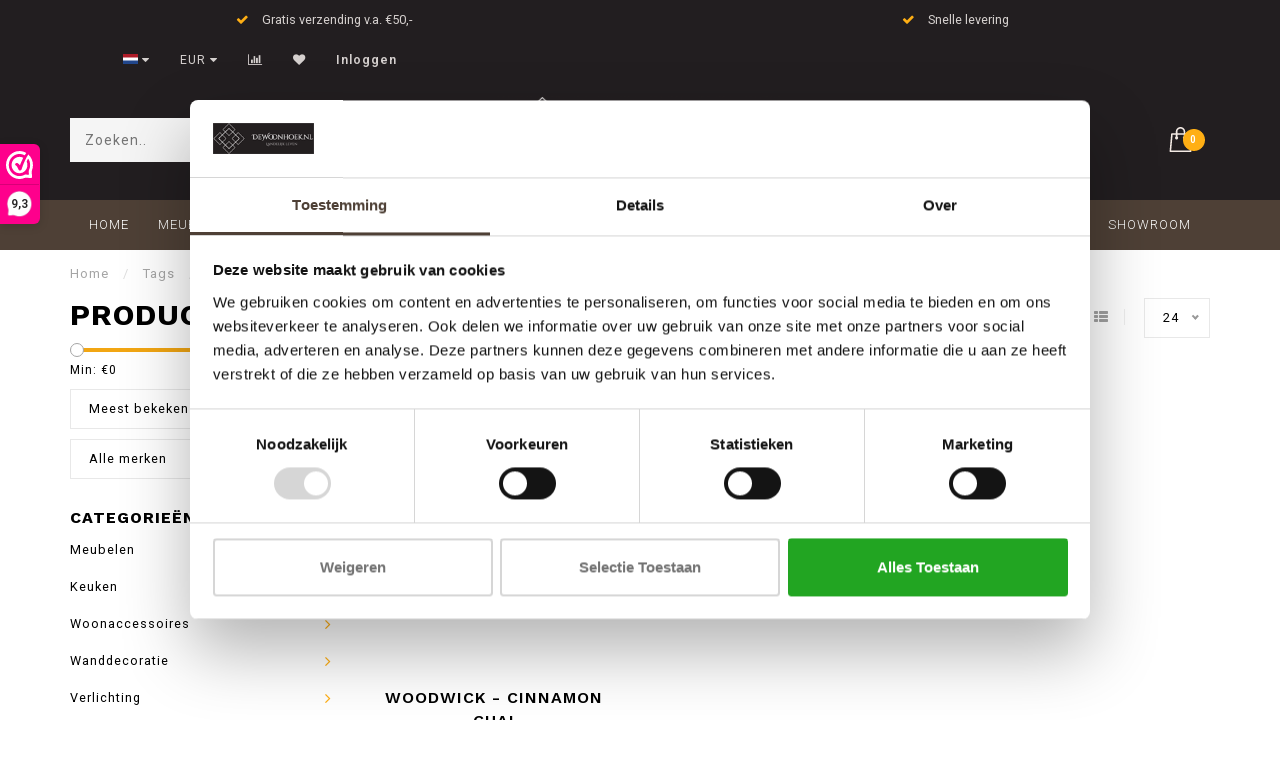

--- FILE ---
content_type: text/html;charset=utf-8
request_url: https://www.dewoonhoek.nl/tags/chai/
body_size: 10061
content:
<!DOCTYPE html>
<html lang="nl">
  <head>
<!-- Global site tag (gtag.js) - Google Ads: 930237495 -->
<script async src="https://www.googletagmanager.com/gtag/js?id=AW-930237495"></script>
<script>
  window.dataLayer = window.dataLayer || [];
  function gtag(){dataLayer.push(arguments);}
  gtag('js', new Date());

  gtag('config', 'AW-930237495');
 </script>
    <!--
        
        Theme Invision | v1.0.5
        Theme designed and created by Dyvelopment - We are true e-commerce heroes!
        
        For custom Lightspeed eCom work like custom design or development,
        please contact us at www.dyvelopment.nl
        
    -->
    
    <meta charset="utf-8"/>
<!-- [START] 'blocks/head.rain' -->
<!--

  (c) 2008-2026 Lightspeed Netherlands B.V.
  http://www.lightspeedhq.com
  Generated: 27-01-2026 @ 23:28:01

-->
<link rel="canonical" href="https://www.dewoonhoek.nl/tags/chai/"/>
<link rel="alternate" href="https://www.dewoonhoek.nl/index.rss" type="application/rss+xml" title="Nieuwe producten"/>
<meta name="robots" content="noodp,noydir"/>
<meta name="google-site-verification" content="pYHqEO58aL6XvXw8LuaPna9XOrXhDjaJgKCU_CY8ZO4"/>
<meta property="og:url" content="https://www.dewoonhoek.nl/tags/chai/?source=facebook"/>
<meta property="og:site_name" content="De Woonhoek"/>
<meta property="og:title" content="chai"/>
<meta property="og:description" content="Unieke woondecoratie, stijlvolle meubels en woonaccessoires zoals vazen, kaarsen en tafels. Creëer sfeer en stijl in jouw interieur. Shop online of bezoek onze"/>
<script>
  window.dataLayer = window.dataLayer || [];
    function gtag(){dataLayer.push(arguments);}
    gtag('js', new Date());

    gtag('config', 'AW-930237495');
</script>
<script src="https://www.googletagmanager.com/gtag/js?id=AW-930237495"></script>
<script>
(function (w, d, s, l, i) {
        w[l] = w[l] || [];
        w[l].push({ "gtm.start": new Date().getTime(), event: "gtm.js" });
        var f = d.getElementsByTagName(s)[0],
        j = d.createElement(s),
        dl = l != "dataLayer" ? "&l=" + l : "";
        j.async = true;
        j.src = "https://toekomst.dewoonhoek.nl/script.js?id=" + i + dl;
        f.parentNode.insertBefore(j, f);
    })(window, document, "script", "dataLayer", "GTM-M3J7LG9");
</script>
<!--[if lt IE 9]>
<script src="https://cdn.webshopapp.com/assets/html5shiv.js?2025-02-20"></script>
<![endif]-->
<!-- [END] 'blocks/head.rain' -->
    
                                
    <title>chai - De Woonhoek</title>
    
    <meta name="description" content="Unieke woondecoratie, stijlvolle meubels en woonaccessoires zoals vazen, kaarsen en tafels. Creëer sfeer en stijl in jouw interieur. Shop online of bezoek onze" />
    <meta name="keywords" content="chai, woonaccessoires, woondecoratie, tafels,vazen, fidrio, kaarsen, lampe berger,sfeervol wonen, meubels, sfeervolle woondecoratie voor woonkamer ideeën." />
    
    <meta http-equiv="X-UA-Compatible" content="IE=edge">
    <meta name="viewport" content="width=device-width, initial-scale=1.0, maximum-scale=1.0, user-scalable=0">
    <meta name="apple-mobile-web-app-capable" content="yes">
    <meta name="apple-mobile-web-app-status-bar-style" content="black">

    <link rel="shortcut icon" href="https://cdn.webshopapp.com/shops/272151/themes/153956/assets/favicon.ico?20250830162843" type="image/x-icon" />
    
        <meta name="format-detection" content="telephone=no">
    <meta name="format-detection" content="date=no">
    <meta name="format-detection" content="address=no">
    <meta name="format-detection" content="email=no">
        
    <script src="//ajax.googleapis.com/ajax/libs/jquery/1.12.4/jquery.min.js"></script>
    <script>window.jQuery || document.write('<script src="https://cdn.webshopapp.com/shops/272151/themes/153956/assets/jquery-1-12-4-min.js?20250903110505">\x3C/script>')</script>
    
    <link href="//fonts.googleapis.com/css?family=Roboto:400,300,600" rel="stylesheet">
        <link href="//fonts.googleapis.com/css?family=Work%20Sans:400,300,600,700" rel="stylesheet">
            
    <link rel="stylesheet" href="https://cdn.webshopapp.com/shops/272151/themes/153956/assets/font-awesome-470-min.css?20250903110505" />
    <link rel="stylesheet" href="https://cdn.webshopapp.com/shops/272151/themes/153956/assets/bootstrap-min.css?20250903110505" />
    <link rel="stylesheet" href="https://cdn.webshopapp.com/assets/gui-2-0.css?2025-02-20" />
    <link rel="stylesheet" href="https://cdn.webshopapp.com/assets/gui-responsive-2-0.css?2025-02-20" />
    
            <link rel="stylesheet" href="https://cdn.webshopapp.com/shops/272151/themes/153956/assets/style.css?20250903110505" />
        
    <!-- User defined styles -->
    <link rel="stylesheet" href="https://cdn.webshopapp.com/shops/272151/themes/153956/assets/settings.css?20250903110505" />
    <link rel="stylesheet" href="https://cdn.webshopapp.com/shops/272151/themes/153956/assets/custom.css?20250903110505" />
    
    <script>
      if (!window.console) window.console = {};
      if (!window.console.log) window.console.log = function () { };
      
      var productStorage = {};
      
      var shop = 272151;    
      var staticUrl = 'https://static.webshopapp.com/shops/272151/';
      var currentLang = 'Nederlands';
      var currencySymbol = '€';
      var currencyTitle = 'eur';
      
			var addToCartUrl = 'https://www.dewoonhoek.nl/cart/add/';
			var gotoProductUrl = 'https://www.dewoonhoek.nl/go/product/';
      
      /* Some global vars */
      var domain = 'https://www.dewoonhoek.nl/';
      var url = 'https://www.dewoonhoek.nl/';
      var mainUrl = 'https://www.dewoonhoek.nl/';
      var searchUrl = 'https://www.dewoonhoek.nl/search/';
      var cartUrl = 'https://www.dewoonhoek.nl/cart/';
      var checkoutUrl = 'https://www.dewoonhoek.nl/checkout/';
      var notification = false;
      var b2b = false;
			var navbar_dimbg = false;
      var freeShippingNotice = true;
			var currencySymbol = '€';
			var currencyCode = 'EUR';
			var formKey = "59b59be16d390e6d2a9997eee84d84cd";
      
      
      /* Quick settings */
      var enableQuickShop = true;
			var sliderTimout = 5000;
			var imageRatio = 'portrait';
			var variantBlocks = false; 
			var hover_shows_second_image = true;
			var imageSize = '325x375x2';
      
      /* Some prefedined translations */
      var tContinueShopping = 'Ga verder met winkelen';
      var tProceedToCheckout = 'Doorgaan naar afrekenen';
      var tViewProduct = 'Bekijk product';
      var tAddtoCart = 'Toevoegen aan winkelwagen';
      var tNoInformationFound = 'Geen informatie gevonden';
      var tView = 'Bekijken';
			var tMoreInfo = 'Meer info';
      var tCheckout = 'Bestellen';
			var tClose = 'Sluiten';
      var tNavigation = 'Navigatie';
      var tInStock = 'Op voorraad';
      var tOutOfStock = 'Niet op voorraad';
      var tFreeShipping = '';
      var tAmountToFreeShipping = '';
      var tBackorder = 'Backorder';
      var tSearch = 'Zoeken';
			var tTax = 'Incl. btw';
			var tExclShipping = 'Excl. <a href="https://www.dewoonhoek.nl/service/shipping-returns/" target="_blank">Verzendkosten</a>';
			var tCustomizeProduct = 'Product aanpassen';
			var tExpired = 'Expired';
			var tDealExpired = 'Actie verlopen';
			var tCompare = 'Vergelijk';
			var tWishlist = 'Verlanglijst';
			var tCart = 'Winkelwagen';
      
      var amountToFreeShipping = parseFloat(50);
      
            function getServerTime()
      {
        return new Date ("Jan 27, 2026 23:28:01 +0100");
      }
    </script>
    
        
      </head>
  <body class="">
    
    <div class="body-content">
        
    <div class="overlay">
      <i class="fa fa-times"></i>
    </div>
    
    <header>
      
<div id="topbar">
  <div class="container-fluid">
    <div class="row">
      
      <div class="col-md-8">
        
<div class="usps-slider-holder" style="width:100%;">
  <div class="swiper-container usps-header">
    <div class="swiper-wrapper">
      
                <div class="swiper-slide usp-block">
          <i class="fa fa-check" aria-hidden="true"></i> Gratis verzending v.a. €50,-
        </div>
              
                <div class="swiper-slide usp-block">
          <i class="fa fa-check" aria-hidden="true"></i> Snelle levering
        </div>
                
                <div class="swiper-slide usp-block">
          <i class="fa fa-check" aria-hidden="true"></i> Showroom in Eindhoven
        </div>
              
              
		</div>
	</div>
</div>

      </div>
      
      <div class="col-md-4 col-xs-12 hidden-sm hidden-xs hidden-xxs" id="topbar-right">
        <ul>
          <li class="langs dropdown-holder">
            <a href="#" data-toggle="dropdown"><span class="flags nl"></span> <i class="fa fa-caret-down"></i></a>
            
            <ul class="currency-langs-holder dropdown-content dropdown-right">
              <li><strong>Select your language</strong></li>
                                
	<li><a lang="nl" title="Nederlands" href="https://www.dewoonhoek.nl/go/category/"><span class="flags nl"></span> Nederlands</a></li>
          	</ul>
            
          </li>
          <li  class="currencies dropdown-holder">
            <a href="#" data-toggle="dropdown"><span class="currency-EUR">EUR</span> <i class="fa fa-caret-down"></i></a>
            
                    <ul class="dropdown-content dropdown-right">
                                        <li><a href="https://www.dewoonhoek.nl/session/currency/eur/"><span class="currency-EUR">EUR</span></a></li>
                                        </ul>

	        </li>
          <li class="compare"><a href="https://www.dewoonhoek.nl/compare/" title="Vergelijk"><i class="fa fa-bar-chart"></i></a></li>
          <li class="wishlist"><a href="https://www.dewoonhoek.nl/account/wishlist/" title="Mijn verlanglijst"><i class="fa fa-heart"></i></a></li>
          <li class="account">
            <a href="https://www.dewoonhoek.nl/account/">
              Inloggen            </a>
          </li>
                  </ul>
        
      </div>
      
    </div>
  </div>
</div>

<!-- Topbar -->
<!-- End topbar -->

<div id="header-holder">
<div class="container" id="header">
  <div class="row">
    
    <div id="header-left" class="col-sm-4 col-xs-3">
      <!--<a href=""><i class="fa fa-user"></i></a>
      <a href=""><i class="fa fa-heart"></i></a>
      <a href=""><i class="fa fa-exchange"></i></a> -->
      
      <div id="mobilenav" class="visible-xxs visible-xs visible-sm">
                <div class="nav-icon">
          <div class="bar1"></div>
        	<div class="bar2"></div>
        	<div class="bar3"></div>
        </div>
      </div>
      
      <div id="scrollnav" class="scrollnav">
                <div class="nav-icon">
          <div class="bar1"></div>
        	<div class="bar2"></div>
        	<div class="bar3"></div>
        </div>
      </div>
      
      <span id="mobilesearch" class="visible-xxs visible-xs visible-sm">
        <a href="https://www.dewoonhoek.nl/"><i class="fa fa-search" aria-hidden="true"></i></a>
      </span>
      
      <div class="search hidden-sm hidden-xs hidden-xxs">
        <form action="https://www.dewoonhoek.nl/search/" class="searchform" method="get">
          <div class="search-holder">
            <input type="text" class="searchbox" name="q" placeholder="Zoeken.." autocomplete="off">
          	<!-- d -->
            
            <i class="fa fa-search" aria-hidden="true"></i><i class="fa fa-times clearsearch" aria-hidden="true"></i>
          </div>
          
          
        </form>
          
          <div class="searchcontent hidden-xs hidden-xxs">
            <div class="searchresults"></div>
            <div class="more"><a href="#" class="search-viewall">Bekijk alle resultaten <span>(0)</span></a></div>
            <div class="noresults">Geen producten gevonden</div>
          </div>
      </div>
    </div>
    
    <div class="col-sm-4 col-xs-6" id="logo">
            	<a href="https://www.dewoonhoek.nl/"><img class="" src="https://cdn.webshopapp.com/shops/272151/themes/153956/assets/logo.png?20250830162843" alt="De Woonhoek"></a>
            
    </div>
    
        
        
    <!--<div class="col-md-5 col-sm-7 hidden-xs hidden-xxs" id="hallmark">
          </div> -->
    
    <div class="header-right col-sm-4 col-xs-3">
      
      <div id="hallmark" class="hidden-sm hidden-xs hidden-xxs">
            </div>
      
      
      <!--<div class="cart-header-container">-->
      <div class="cartheader">
        
        <!--<a href="">
          <i class="fa fa-heart-o"></i>
        </a> -->
        
        <div class="cart-container cart maincart">
        
        <a href="https://www.dewoonhoek.nl/cart/">
        <div class="cart-icon">
                    <img src="https://cdn.webshopapp.com/shops/272151/themes/153956/assets/shopping-bag.svg?20250903110505" class="shopping-bag"><span id="qty" class="highlight-bg cart-total-qty">0</span>
        </div>
        
        <!-- <div id="cart-total">
          €0,00
        </div> -->
        </a>
        
        <div class="cart-content-holder hidden-sm hidden-xs hidden-xxs">
          <div class="cart-content">
            <h4>Winkelwagen</h4>
            
                          <p class="noproducts">U heeft geen artikelen in uw winkelwagen</p>
                      </div>
          
        </div>
        </div>
      </div>
      <!--</div>-->
      
      
    </div>
  </div>
</div>
</div>

<div class="cf"></div>
  

<div class="   hidden-xxs hidden-xs hidden-sm" id="navbar">
  <div class="container-fluid">
    <div class="row">
      <div class="col-md-12">
        <nav>
          <ul class="megamenu">
        <li class="hidden-sm hidden-xs hidden-xxs"><a href="https://www.dewoonhoek.nl/">Home</a></li>
  
                <li>
          <a href="https://www.dewoonhoek.nl/meubelen/" class="dropdown">Meubelen</a>

          
                    <ul class="sub1 megamenu">
            <li>
              <div class="container">
              <div class="row">
              
                            
                                                <div class="col-md-12 maxheight">
                                          
              <div class="row">
                                            <div class="col-md-3 sub-holder">
                  <h4><a href="https://www.dewoonhoek.nl/meubelen/banken/">Banken</a></h4>
                  
                                  </div>
                
                                              <div class="col-md-3 sub-holder">
                  <h4><a href="https://www.dewoonhoek.nl/meubelen/kasten/">Kasten</a></h4>
                  
                                  </div>
                
                                              <div class="col-md-3 sub-holder">
                  <h4><a href="https://www.dewoonhoek.nl/meubelen/stoelen/">Stoelen </a></h4>
                  
                                      <ul class="sub2">
                                            <li>
                        <a href="https://www.dewoonhoek.nl/meubelen/stoelen/eetkamerstoelen/"> Eetkamerstoelen</a>
                        
                                              </li>
                                            <li>
                        <a href="https://www.dewoonhoek.nl/meubelen/stoelen/fauteuils-8060726/"> Fauteuils</a>
                        
                                              </li>
                                            <li>
                        <a href="https://www.dewoonhoek.nl/meubelen/stoelen/unieke-houten-meubelen/">Unieke houten meubelen</a>
                        
                                              </li>
                                            <li>
                        <a href="https://www.dewoonhoek.nl/meubelen/stoelen/outdoor/">Outdoor</a>
                        
                                              </li>
                                          </ul>
                                  </div>
                
                                              <div class="col-md-3 sub-holder">
                  <h4><a href="https://www.dewoonhoek.nl/meubelen/tafels/">Tafels </a></h4>
                  
                                      <ul class="sub2">
                                            <li>
                        <a href="https://www.dewoonhoek.nl/meubelen/tafels/salontafels/"> Salontafels</a>
                        
                                              </li>
                                            <li>
                        <a href="https://www.dewoonhoek.nl/meubelen/tafels/bijzettafels/">Bijzettafels</a>
                        
                                              </li>
                                            <li>
                        <a href="https://www.dewoonhoek.nl/meubelen/tafels/dressoirs-side-tables/">Dressoirs -  Side Tables</a>
                        
                                              </li>
                                            <li>
                        <a href="https://www.dewoonhoek.nl/meubelen/tafels/eetkamertafels/"> Eetkamertafels</a>
                        
                                              </li>
                                          </ul>
                                  </div>
                
                                  <div class="cf"></div>
                                              <div class="col-md-3 sub-holder">
                  <h4><a href="https://www.dewoonhoek.nl/meubelen/tv-meubels/">TV meubels</a></h4>
                  
                                  </div>
                
                                            </div>
              </div>
              
                            
                            
              </div>
                  </div>
            </li>
          </ul>
                    

        </li>
                <li>
          <a href="https://www.dewoonhoek.nl/keuken-8060789/" class="dropdown">Keuken</a>

          
                    <ul class="sub1 megamenu">
            <li>
              <div class="container">
              <div class="row">
              
                            
                                                <div class="col-md-12 maxheight">
                                          
              <div class="row">
                                            <div class="col-md-3 sub-holder">
                  <h4><a href="https://www.dewoonhoek.nl/keuken-8060789/keukenaccessoires/">Keukenaccessoires</a></h4>
                  
                                  </div>
                
                                              <div class="col-md-3 sub-holder">
                  <h4><a href="https://www.dewoonhoek.nl/keuken-8060789/bunzlau-castle-servies/">Bunzlau Castle servies</a></h4>
                  
                                  </div>
                
                                            </div>
              </div>
              
                            
                            
              </div>
                  </div>
            </li>
          </ul>
                    

        </li>
                <li>
          <a href="https://www.dewoonhoek.nl/woonaccessoires/" class="dropdown">Woonaccessoires </a>

          
                    <ul class="sub1 megamenu">
            <li>
              <div class="container">
              <div class="row">
              
                            
                                                <div class="col-md-12 maxheight">
                                          
              <div class="row">
                                            <div class="col-md-3 sub-holder">
                  <h4><a href="https://www.dewoonhoek.nl/woonaccessoires/kunstplanten/">Kunstplanten</a></h4>
                  
                                  </div>
                
                                              <div class="col-md-3 sub-holder">
                  <h4><a href="https://www.dewoonhoek.nl/woonaccessoires/beelden/">Beelden</a></h4>
                  
                                      <ul class="sub2">
                                            <li>
                        <a href="https://www.dewoonhoek.nl/woonaccessoires/beelden/bronzen-beelden/">Bronzen beelden</a>
                        
                                              </li>
                                            <li>
                        <a href="https://www.dewoonhoek.nl/woonaccessoires/beelden/polyresin-beelden/">Polyresin beelden</a>
                        
                                              </li>
                                          </ul>
                                  </div>
                
                                              <div class="col-md-3 sub-holder">
                  <h4><a href="https://www.dewoonhoek.nl/woonaccessoires/fidrio-glaswerk/">Fidrio Glaswerk</a></h4>
                  
                                  </div>
                
                                              <div class="col-md-3 sub-holder">
                  <h4><a href="https://www.dewoonhoek.nl/woonaccessoires/geuren/">Geuren</a></h4>
                  
                                      <ul class="sub2">
                                            <li>
                        <a href="https://www.dewoonhoek.nl/woonaccessoires/geuren/woodwick-geurkaarsen/"> WoodWick geurkaarsen</a>
                        
                                                  <ul class="sub3">
                                                        <li>
                              <a href="https://www.dewoonhoek.nl/woonaccessoires/geuren/woodwick-geurkaarsen/amber-blokjes/">Amber Blokjes</a>
                            </li>
                                                      </ul>
                                              </li>
                                            <li>
                        <a href="https://www.dewoonhoek.nl/woonaccessoires/geuren/durance/">Durance </a>
                        
                                              </li>
                                            <li>
                        <a href="https://www.dewoonhoek.nl/woonaccessoires/geuren/lampe-berger-paris-giftsets-geurbranders/"> Lampe Berger Paris - Giftsets &amp; geurbranders</a>
                        
                                                  <ul class="sub3">
                                                        <li>
                              <a href="https://www.dewoonhoek.nl/woonaccessoires/geuren/lampe-berger-paris-giftsets-geurbranders/lampe-berger-huisparfum/"> Lampe Berger - Huisparfum </a>
                            </li>
                                                        <li>
                              <a href="https://www.dewoonhoek.nl/woonaccessoires/geuren/lampe-berger-paris-giftsets-geurbranders/lampe-berger-auto-geuren/">Lampe Berger - Auto Geuren</a>
                            </li>
                                                        <li>
                              <a href="https://www.dewoonhoek.nl/woonaccessoires/geuren/lampe-berger-paris-giftsets-geurbranders/parfum-berger-geurstokjes/">Parfum Berger - Geurstokjes</a>
                            </li>
                                                        <li>
                              <a href="https://www.dewoonhoek.nl/woonaccessoires/geuren/lampe-berger-paris-giftsets-geurbranders/lampe-berger-mist-diffusers/">Lampe Berger - Mist Diffusers</a>
                            </li>
                                                      </ul>
                                              </li>
                                            <li>
                        <a href="https://www.dewoonhoek.nl/woonaccessoires/geuren/wasparfum/">Wasparfum</a>
                        
                                              </li>
                                          </ul>
                                  </div>
                
                                  <div class="cf"></div>
                                              <div class="col-md-3 sub-holder">
                  <h4><a href="https://www.dewoonhoek.nl/woonaccessoires/memories-rouwcollectie/">Memories Rouwcollectie</a></h4>
                  
                                  </div>
                
                                            </div>
              </div>
              
                            
                            
              </div>
                  </div>
            </li>
          </ul>
                    

        </li>
                <li>
          <a href="https://www.dewoonhoek.nl/wanddecoratie/" class="dropdown">Wanddecoratie</a>

          
                    <ul class="sub1 megamenu">
            <li>
              <div class="container">
              <div class="row">
              
                            
                                                <div class="col-md-12 maxheight">
                                          
              <div class="row">
                                            <div class="col-md-3 sub-holder">
                  <h4><a href="https://www.dewoonhoek.nl/wanddecoratie/klokken/">Klokken</a></h4>
                  
                                  </div>
                
                                              <div class="col-md-3 sub-holder">
                  <h4><a href="https://www.dewoonhoek.nl/wanddecoratie/metalen-3d-wanddecoratie/">Metalen 3D wanddecoratie</a></h4>
                  
                                  </div>
                
                                              <div class="col-md-3 sub-holder">
                  <h4><a href="https://www.dewoonhoek.nl/wanddecoratie/spiegels/">Spiegels</a></h4>
                  
                                  </div>
                
                                              <div class="col-md-3 sub-holder">
                  <h4><a href="https://www.dewoonhoek.nl/wanddecoratie/wandrekken/">Wandrekken</a></h4>
                  
                                  </div>
                
                                  <div class="cf"></div>
                                              <div class="col-md-3 sub-holder">
                  <h4><a href="https://www.dewoonhoek.nl/wanddecoratie/schilderijen/">Schilderijen </a></h4>
                  
                                      <ul class="sub2">
                                            <li>
                        <a href="https://www.dewoonhoek.nl/wanddecoratie/schilderijen/metalen-3d-schilderijen/"> Metalen 3D schilderijen</a>
                        
                                              </li>
                                            <li>
                        <a href="https://www.dewoonhoek.nl/wanddecoratie/schilderijen/alu-art-fotos-op-dibond-schilderijen/">Alu Art - Foto&#039;s op dibond schilderijen</a>
                        
                                              </li>
                                            <li>
                        <a href="https://www.dewoonhoek.nl/wanddecoratie/schilderijen/glasschilderijen/">Glasschilderijen</a>
                        
                                              </li>
                                            <li>
                        <a href="https://www.dewoonhoek.nl/wanddecoratie/schilderijen/dikke-dames-schilderijen/"> Dikke Dames schilderijen</a>
                        
                                              </li>
                                          </ul>
                                  </div>
                
                                            </div>
              </div>
              
                            
                            
              </div>
                  </div>
            </li>
          </ul>
                    

        </li>
                <li>
          <a href="https://www.dewoonhoek.nl/verlichting/" class="dropdown">Verlichting</a>

          
                    <ul class="sub1 megamenu">
            <li>
              <div class="container">
              <div class="row">
              
                            
                                                <div class="col-md-12 maxheight">
                                          
              <div class="row">
                                            <div class="col-md-3 sub-holder">
                  <h4><a href="https://www.dewoonhoek.nl/verlichting/halve-bol-hanglampen/">Halve Bol hanglampen</a></h4>
                  
                                  </div>
                
                                              <div class="col-md-3 sub-holder">
                  <h4><a href="https://www.dewoonhoek.nl/verlichting/industriele-verlichting-8078357/">Industriële verlichting </a></h4>
                  
                                      <ul class="sub2">
                                            <li>
                        <a href="https://www.dewoonhoek.nl/verlichting/industriele-verlichting-8078357/wandlampen/"> Wandlampen</a>
                        
                                              </li>
                                            <li>
                        <a href="https://www.dewoonhoek.nl/verlichting/industriele-verlichting-8078357/hanglampen/">Hanglampen</a>
                        
                                              </li>
                                            <li>
                        <a href="https://www.dewoonhoek.nl/verlichting/industriele-verlichting-8078357/retro-led-lampen/"> Retro LED lampen</a>
                        
                                              </li>
                                            <li>
                        <a href="https://www.dewoonhoek.nl/verlichting/industriele-verlichting-8078357/buitenverlichting/"> Buitenverlichting</a>
                        
                                              </li>
                                            <li>
                        <a href="https://www.dewoonhoek.nl/verlichting/industriele-verlichting-8078357/vloerlampen/"> Vloerlampen</a>
                        
                                              </li>
                                            <li>
                        <a href="https://www.dewoonhoek.nl/verlichting/industriele-verlichting-8078357/tafellampen/"> Tafellampen</a>
                        
                                              </li>
                                            <li>
                        <a href="https://www.dewoonhoek.nl/verlichting/industriele-verlichting-8078357/bureaulampen/">Bureaulampen</a>
                        
                                              </li>
                                            <li>
                        <a href="https://www.dewoonhoek.nl/verlichting/industriele-verlichting-8078357/plafondlampen/">Plafondlampen</a>
                        
                                              </li>
                                          </ul>
                                  </div>
                
                                              <div class="col-md-3 sub-holder">
                  <h4><a href="https://www.dewoonhoek.nl/verlichting/stenen-kruiklampen/">Stenen kruiklampen</a></h4>
                  
                                  </div>
                
                                            </div>
              </div>
              
                            
                            
              </div>
                  </div>
            </li>
          </ul>
                    

        </li>
                <li>
          <a href="https://www.dewoonhoek.nl/outlet/" class="">Outlet</a>

          
                    

        </li>
                <li>
          <a href="https://www.dewoonhoek.nl/cadeau-inspiratie/" class="dropdown">Cadeau inspiratie</a>

          
                    <ul class="sub1 megamenu">
            <li>
              <div class="container">
              <div class="row">
              
                            
                                                            <div class="col-md-8 col-sm-12 maxheight">
                                          
              <div class="row">
                                            <div class="col-md-3 sub-holder">
                  <h4><a href="https://www.dewoonhoek.nl/cadeau-inspiratie/0-tot-30/">€ 0,- tot  € 30,-</a></h4>
                  
                                  </div>
                
                                              <div class="col-md-3 sub-holder">
                  <h4><a href="https://www.dewoonhoek.nl/cadeau-inspiratie/25-tot-50/">€ 25,- tot  € 50,-</a></h4>
                  
                                  </div>
                
                                              <div class="col-md-3 sub-holder">
                  <h4><a href="https://www.dewoonhoek.nl/cadeau-inspiratie/50-tot-100/">€ 50,- tot  € 100,-</a></h4>
                  
                                  </div>
                
                                              <div class="col-md-3 sub-holder">
                  <h4><a href="https://www.dewoonhoek.nl/cadeau-inspiratie/100-en-meer/">€ 100,- en meer</a></h4>
                  
                                  </div>
                
                                  <div class="cf"></div>
                                            </div>
              </div>
              
                            
                            <div class="col-md-4 hidden-sm hidden-xs hidden-xxs">
                <!--<span class="cat-title">Cadeau inspiratie</span>-->
                                <a href="#"><img src="https://cdn.webshopapp.com/shops/272151/files/431427078/500x300x1/image.jpg" class="img-responsive subcat-image" alt="Cadeau inspiratie"></a>
              </div>
                            
              </div>
                  </div>
            </li>
          </ul>
                    

        </li>
                <li>
          <a href="https://www.dewoonhoek.nl/showroom/" class="">Showroom</a>

          
                    

        </li>
              
                      
                
                
      </ul>        </nav>
      </div>
    </div>
  </div>
</div>

    </header>
    
        <div itemscope itemtype="http://schema.org/BreadcrumbList" class="breadcrumbs">
  <div class="container">
    <div class="row">
      <div class="col-md-12">
        <a href="https://www.dewoonhoek.nl/" title="Home">Home</a>
        
                        <span itemprop="itemListElement" itemscope itemtype="http://schema.org/ListItem">
          <span class="seperator">/</span> <a href="https://www.dewoonhoek.nl/tags/" itemprop="item"><span itemprop="name">Tags</span></a>
          <meta itemprop="position" content="1" />
        </span>
                        <span itemprop="itemListElement" itemscope itemtype="http://schema.org/ListItem">
          <span class="seperator">/</span> <a href="https://www.dewoonhoek.nl/tags/chai/" itemprop="item"><span itemprop="name">chai</span></a>
          <meta itemprop="position" content="2" />
        </span>
                      </div>
    </div>
  </div>
</div>        
        
    <div class="container collection">
  
  
    
      <div class="row ">
        <div class="col-md-6">
          <h1 class="page-title">Producten getagd met chai</h1>
        </div>
        <div class="col-md-6 text-right">

          <div class="filters-top">
          <a class="amount hidden-xs hidden-xxs">1 Product</a>

          <a href="https://www.dewoonhoek.nl/tags/chai/" class="active"><i class="fa fa-th"></i></a>
          <a href="https://www.dewoonhoek.nl/tags/chai/?mode=list" class=""><i class="fa fa-th-list"></i></a>

          <select onchange="document.location=$(this).find(':selected').attr('data-url')">
              <option value="24" data-url="https://www.dewoonhoek.nl/tags/chai/">24</option>
                                          <option value="6" data-url="https://www.dewoonhoek.nl/tags/chai/?limit=6">6</option>
                                                        <option value="12" data-url="https://www.dewoonhoek.nl/tags/chai/?limit=12">12</option>
                                                                                    <option value="36" data-url="https://www.dewoonhoek.nl/tags/chai/?limit=36">36</option>
                                                        <option value="50" data-url="https://www.dewoonhoek.nl/tags/chai/?limit=50">50</option>
                                                        <option value="100" data-url="https://www.dewoonhoek.nl/tags/chai/?limit=100">100</option>
                                      </select>
          </div>

        </div>
      </div>

      <!-- <hr>-->
  
        
  <div class="row">    
    <div class="col-md-3 sidebar">
      
		    <div class="filters">
      <form action="https://www.dewoonhoek.nl/tags/chai/" method="get" id="filter_form">
        <input type="hidden" name="mode" value="grid" id="filter_form_mode" />
        <input type="hidden" name="limit" value="24" id="filter_form_limit" />
        <input type="hidden" name="sort" value="popular" id="filter_form_sort" />
        <input type="hidden" name="max" value="40" id="filter_form_max" />
        <input type="hidden" name="min" value="0" id="filter_form_min" />
        
        <div class="price-filter">
          <!--<h3>Filters</h3>-->
          <div class="sidebar-filter-slider">
            <div id="collection-filter-price"></div>
          </div>
          <div class="sidebar-filter-range cf">
            <div class="min">Min: €<span>0</span></div>
            <div class="max">Max: €<span>40</span></div>
          </div>
        </div>
        
        <select name="sort" onchange="$('#formSortModeLimit').submit();">
                    <option value="popular" selected="selected">Meest bekeken</option>
                    <option value="newest">Nieuwste producten</option>
                    <option value="lowest">Laagste prijs</option>
                    <option value="highest">Hoogste prijs</option>
                    <option value="asc">Naam oplopend</option>
                    <option value="desc">Naam aflopend</option>
                  </select>        
                <select name="brand">
                    <option value="0" selected="selected">Alle merken</option>
                    <option value="3150332">Woodwick</option>
                  </select>
                
        
                
                
      </form>
    </div>
		
    <div class="sidebar-cats rowmargin hidden-sm hidden-xs hidden-xxs ">
      <h4>Categorieën</h4>
      
      <ul class="sub0">
            <li>
        <div class="main-cat">
          <a href="https://www.dewoonhoek.nl/meubelen/">Meubelen</a><span class="open-sub"></span>        </div>
        
                
                
        <ul class="sub1">
                    <li class=" nosubs">
            
            <div class="main-cat">
              <a href="https://www.dewoonhoek.nl/meubelen/banken/">Banken <span class="count">(18)</span></a>            </div>
            
                        
          </li>
                    <li class=" nosubs">
            
            <div class="main-cat">
              <a href="https://www.dewoonhoek.nl/meubelen/kasten/">Kasten <span class="count">(64)</span></a>            </div>
            
                        
          </li>
                    <li class="">
            
            <div class="main-cat">
              <a href="https://www.dewoonhoek.nl/meubelen/stoelen/">Stoelen  <span class="count">(70)</span></a><span class="open-sub"></span>            </div>
            
                        <ul class="sub2">
                            <li>
                
                <div class="main-cat">
                  <a href="https://www.dewoonhoek.nl/meubelen/stoelen/eetkamerstoelen/"> Eetkamerstoelen</a>                </div>
                
                                  
              </li>
                            <li>
                
                <div class="main-cat">
                  <a href="https://www.dewoonhoek.nl/meubelen/stoelen/fauteuils-8060726/"> Fauteuils</a>                </div>
                
                                  
              </li>
                            <li>
                
                <div class="main-cat">
                  <a href="https://www.dewoonhoek.nl/meubelen/stoelen/unieke-houten-meubelen/">Unieke houten meubelen</a>                </div>
                
                                  
              </li>
                            <li>
                
                <div class="main-cat">
                  <a href="https://www.dewoonhoek.nl/meubelen/stoelen/outdoor/">Outdoor</a>                </div>
                
                                  
              </li>
                          </ul>
                        
          </li>
                    <li class="">
            
            <div class="main-cat">
              <a href="https://www.dewoonhoek.nl/meubelen/tafels/">Tafels  <span class="count">(158)</span></a><span class="open-sub"></span>            </div>
            
                        <ul class="sub2">
                            <li>
                
                <div class="main-cat">
                  <a href="https://www.dewoonhoek.nl/meubelen/tafels/salontafels/"> Salontafels</a>                </div>
                
                                  
              </li>
                            <li>
                
                <div class="main-cat">
                  <a href="https://www.dewoonhoek.nl/meubelen/tafels/bijzettafels/">Bijzettafels</a>                </div>
                
                                  
              </li>
                            <li>
                
                <div class="main-cat">
                  <a href="https://www.dewoonhoek.nl/meubelen/tafels/dressoirs-side-tables/">Dressoirs -  Side Tables</a>                </div>
                
                                  
              </li>
                            <li>
                
                <div class="main-cat">
                  <a href="https://www.dewoonhoek.nl/meubelen/tafels/eetkamertafels/"> Eetkamertafels</a>                </div>
                
                                  
              </li>
                          </ul>
                        
          </li>
                    <li class=" nosubs">
            
            <div class="main-cat">
              <a href="https://www.dewoonhoek.nl/meubelen/tv-meubels/">TV meubels <span class="count">(22)</span></a>            </div>
            
                        
          </li>
                  </ul>
                
      </li>
            <li>
        <div class="main-cat">
          <a href="https://www.dewoonhoek.nl/keuken-8060789/">Keuken</a><span class="open-sub"></span>        </div>
        
                
                
        <ul class="sub1">
                    <li class=" nosubs">
            
            <div class="main-cat">
              <a href="https://www.dewoonhoek.nl/keuken-8060789/keukenaccessoires/">Keukenaccessoires <span class="count">(20)</span></a>            </div>
            
                        
          </li>
                    <li class=" nosubs">
            
            <div class="main-cat">
              <a href="https://www.dewoonhoek.nl/keuken-8060789/bunzlau-castle-servies/">Bunzlau Castle servies <span class="count">(13)</span></a>            </div>
            
                        
          </li>
                  </ul>
                
      </li>
            <li>
        <div class="main-cat">
          <a href="https://www.dewoonhoek.nl/woonaccessoires/">Woonaccessoires </a><span class="open-sub"></span>        </div>
        
                
                
        <ul class="sub1">
                    <li class=" nosubs">
            
            <div class="main-cat">
              <a href="https://www.dewoonhoek.nl/woonaccessoires/kunstplanten/">Kunstplanten <span class="count">(19)</span></a>            </div>
            
                        
          </li>
                    <li class="">
            
            <div class="main-cat">
              <a href="https://www.dewoonhoek.nl/woonaccessoires/beelden/">Beelden <span class="count">(63)</span></a><span class="open-sub"></span>            </div>
            
                        <ul class="sub2">
                            <li>
                
                <div class="main-cat">
                  <a href="https://www.dewoonhoek.nl/woonaccessoires/beelden/bronzen-beelden/">Bronzen beelden</a>                </div>
                
                                  
              </li>
                            <li>
                
                <div class="main-cat">
                  <a href="https://www.dewoonhoek.nl/woonaccessoires/beelden/polyresin-beelden/">Polyresin beelden</a>                </div>
                
                                  
              </li>
                          </ul>
                        
          </li>
                    <li class=" nosubs">
            
            <div class="main-cat">
              <a href="https://www.dewoonhoek.nl/woonaccessoires/fidrio-glaswerk/">Fidrio Glaswerk <span class="count">(95)</span></a>            </div>
            
                        
          </li>
                    <li class="">
            
            <div class="main-cat">
              <a href="https://www.dewoonhoek.nl/woonaccessoires/geuren/">Geuren <span class="count">(418)</span></a><span class="open-sub"></span>            </div>
            
                        <ul class="sub2">
                            <li>
                
                <div class="main-cat">
                  <a href="https://www.dewoonhoek.nl/woonaccessoires/geuren/woodwick-geurkaarsen/"> WoodWick geurkaarsen</a><span class="open-sub"></span>                </div>
                
                                    <ul class="sub3">
                                        <li>
                      <div class="main-cat"><a href="https://www.dewoonhoek.nl/woonaccessoires/geuren/woodwick-geurkaarsen/amber-blokjes/">Amber Blokjes</a></div>
                    </li>
                                      </ul>
                                  
              </li>
                            <li>
                
                <div class="main-cat">
                  <a href="https://www.dewoonhoek.nl/woonaccessoires/geuren/durance/">Durance </a>                </div>
                
                                  
              </li>
                            <li>
                
                <div class="main-cat">
                  <a href="https://www.dewoonhoek.nl/woonaccessoires/geuren/lampe-berger-paris-giftsets-geurbranders/"> Lampe Berger Paris - Giftsets &amp; geurbranders</a><span class="open-sub"></span>                </div>
                
                                    <ul class="sub3">
                                        <li>
                      <div class="main-cat"><a href="https://www.dewoonhoek.nl/woonaccessoires/geuren/lampe-berger-paris-giftsets-geurbranders/lampe-berger-huisparfum/"> Lampe Berger - Huisparfum </a></div>
                    </li>
                                        <li>
                      <div class="main-cat"><a href="https://www.dewoonhoek.nl/woonaccessoires/geuren/lampe-berger-paris-giftsets-geurbranders/lampe-berger-auto-geuren/">Lampe Berger - Auto Geuren</a></div>
                    </li>
                                        <li>
                      <div class="main-cat"><a href="https://www.dewoonhoek.nl/woonaccessoires/geuren/lampe-berger-paris-giftsets-geurbranders/parfum-berger-geurstokjes/">Parfum Berger - Geurstokjes</a></div>
                    </li>
                                        <li>
                      <div class="main-cat"><a href="https://www.dewoonhoek.nl/woonaccessoires/geuren/lampe-berger-paris-giftsets-geurbranders/lampe-berger-mist-diffusers/">Lampe Berger - Mist Diffusers</a></div>
                    </li>
                                      </ul>
                                  
              </li>
                            <li>
                
                <div class="main-cat">
                  <a href="https://www.dewoonhoek.nl/woonaccessoires/geuren/wasparfum/">Wasparfum</a>                </div>
                
                                  
              </li>
                          </ul>
                        
          </li>
                    <li class=" nosubs">
            
            <div class="main-cat">
              <a href="https://www.dewoonhoek.nl/woonaccessoires/memories-rouwcollectie/">Memories Rouwcollectie <span class="count">(42)</span></a>            </div>
            
                        
          </li>
                  </ul>
                
      </li>
            <li>
        <div class="main-cat">
          <a href="https://www.dewoonhoek.nl/wanddecoratie/">Wanddecoratie</a><span class="open-sub"></span>        </div>
        
                
                
        <ul class="sub1">
                    <li class=" nosubs">
            
            <div class="main-cat">
              <a href="https://www.dewoonhoek.nl/wanddecoratie/klokken/">Klokken <span class="count">(71)</span></a>            </div>
            
                        
          </li>
                    <li class=" nosubs">
            
            <div class="main-cat">
              <a href="https://www.dewoonhoek.nl/wanddecoratie/metalen-3d-wanddecoratie/">Metalen 3D wanddecoratie <span class="count">(66)</span></a>            </div>
            
                        
          </li>
                    <li class=" nosubs">
            
            <div class="main-cat">
              <a href="https://www.dewoonhoek.nl/wanddecoratie/spiegels/">Spiegels <span class="count">(26)</span></a>            </div>
            
                        
          </li>
                    <li class=" nosubs">
            
            <div class="main-cat">
              <a href="https://www.dewoonhoek.nl/wanddecoratie/wandrekken/">Wandrekken <span class="count">(22)</span></a>            </div>
            
                        
          </li>
                    <li class="">
            
            <div class="main-cat">
              <a href="https://www.dewoonhoek.nl/wanddecoratie/schilderijen/">Schilderijen  <span class="count">(187)</span></a><span class="open-sub"></span>            </div>
            
                        <ul class="sub2">
                            <li>
                
                <div class="main-cat">
                  <a href="https://www.dewoonhoek.nl/wanddecoratie/schilderijen/metalen-3d-schilderijen/"> Metalen 3D schilderijen</a>                </div>
                
                                  
              </li>
                            <li>
                
                <div class="main-cat">
                  <a href="https://www.dewoonhoek.nl/wanddecoratie/schilderijen/alu-art-fotos-op-dibond-schilderijen/">Alu Art - Foto&#039;s op dibond schilderijen</a>                </div>
                
                                  
              </li>
                            <li>
                
                <div class="main-cat">
                  <a href="https://www.dewoonhoek.nl/wanddecoratie/schilderijen/glasschilderijen/">Glasschilderijen</a>                </div>
                
                                  
              </li>
                            <li>
                
                <div class="main-cat">
                  <a href="https://www.dewoonhoek.nl/wanddecoratie/schilderijen/dikke-dames-schilderijen/"> Dikke Dames schilderijen</a>                </div>
                
                                  
              </li>
                          </ul>
                        
          </li>
                  </ul>
                
      </li>
            <li>
        <div class="main-cat">
          <a href="https://www.dewoonhoek.nl/verlichting/">Verlichting</a><span class="open-sub"></span>        </div>
        
                
                
        <ul class="sub1">
                    <li class=" nosubs">
            
            <div class="main-cat">
              <a href="https://www.dewoonhoek.nl/verlichting/halve-bol-hanglampen/">Halve Bol hanglampen <span class="count">(8)</span></a>            </div>
            
                        
          </li>
                    <li class="">
            
            <div class="main-cat">
              <a href="https://www.dewoonhoek.nl/verlichting/industriele-verlichting-8078357/">Industriële verlichting  <span class="count">(82)</span></a><span class="open-sub"></span>            </div>
            
                        <ul class="sub2">
                            <li>
                
                <div class="main-cat">
                  <a href="https://www.dewoonhoek.nl/verlichting/industriele-verlichting-8078357/wandlampen/"> Wandlampen</a>                </div>
                
                                  
              </li>
                            <li>
                
                <div class="main-cat">
                  <a href="https://www.dewoonhoek.nl/verlichting/industriele-verlichting-8078357/hanglampen/">Hanglampen</a>                </div>
                
                                  
              </li>
                            <li>
                
                <div class="main-cat">
                  <a href="https://www.dewoonhoek.nl/verlichting/industriele-verlichting-8078357/retro-led-lampen/"> Retro LED lampen</a>                </div>
                
                                  
              </li>
                            <li>
                
                <div class="main-cat">
                  <a href="https://www.dewoonhoek.nl/verlichting/industriele-verlichting-8078357/buitenverlichting/"> Buitenverlichting</a>                </div>
                
                                  
              </li>
                            <li>
                
                <div class="main-cat">
                  <a href="https://www.dewoonhoek.nl/verlichting/industriele-verlichting-8078357/vloerlampen/"> Vloerlampen</a>                </div>
                
                                  
              </li>
                            <li>
                
                <div class="main-cat">
                  <a href="https://www.dewoonhoek.nl/verlichting/industriele-verlichting-8078357/tafellampen/"> Tafellampen</a>                </div>
                
                                  
              </li>
                            <li>
                
                <div class="main-cat">
                  <a href="https://www.dewoonhoek.nl/verlichting/industriele-verlichting-8078357/bureaulampen/">Bureaulampen</a>                </div>
                
                                  
              </li>
                            <li>
                
                <div class="main-cat">
                  <a href="https://www.dewoonhoek.nl/verlichting/industriele-verlichting-8078357/plafondlampen/">Plafondlampen</a>                </div>
                
                                  
              </li>
                          </ul>
                        
          </li>
                    <li class=" nosubs">
            
            <div class="main-cat">
              <a href="https://www.dewoonhoek.nl/verlichting/stenen-kruiklampen/">Stenen kruiklampen <span class="count">(21)</span></a>            </div>
            
                        
          </li>
                  </ul>
                
      </li>
            <li>
        <div class="main-cat">
          <a href="https://www.dewoonhoek.nl/outlet/">Outlet</a>        </div>
        
                
      </li>
            <li>
        <div class="main-cat">
          <a href="https://www.dewoonhoek.nl/cadeau-inspiratie/">Cadeau inspiratie</a><span class="open-sub"></span>        </div>
        
                
                
        <ul class="sub1">
                    <li class=" nosubs">
            
            <div class="main-cat">
              <a href="https://www.dewoonhoek.nl/cadeau-inspiratie/0-tot-30/">€ 0,- tot  € 30,- <span class="count">(63)</span></a>            </div>
            
                        
          </li>
                    <li class=" nosubs">
            
            <div class="main-cat">
              <a href="https://www.dewoonhoek.nl/cadeau-inspiratie/25-tot-50/">€ 25,- tot  € 50,- <span class="count">(34)</span></a>            </div>
            
                        
          </li>
                    <li class=" nosubs">
            
            <div class="main-cat">
              <a href="https://www.dewoonhoek.nl/cadeau-inspiratie/50-tot-100/">€ 50,- tot  € 100,- <span class="count">(46)</span></a>            </div>
            
                        
          </li>
                    <li class=" nosubs">
            
            <div class="main-cat">
              <a href="https://www.dewoonhoek.nl/cadeau-inspiratie/100-en-meer/">€ 100,- en meer <span class="count">(28)</span></a>            </div>
            
                        
          </li>
                  </ul>
                
      </li>
            <li>
        <div class="main-cat">
          <a href="https://www.dewoonhoek.nl/showroom/">Showroom</a>        </div>
        
                
      </li>
            </ul>
      
    </div>
    

  <div class="sidebar-usps rowmargin hidden-sm hidden-xs hidden-xxs">
              <ul>
            <li><i class="fa fa-check" aria-hidden="true"></i> <h4>Snelle levering</h4> </li>
                  <li><i class="fa fa-check" aria-hidden="true"></i> <h4>Showroom te bezoeken in Eindhoven</h4> </li>
                  <li><i class="fa fa-check" aria-hidden="true"></i> <h4>Betaal veilig</h4> </li>
                  <li><i class="fa fa-check" aria-hidden="true"></i> <h4>Uitgebreide collectie</h4> </li>
            </ul>
  </div>


	    
    
    
<script type="text/javascript">
  $(function(){
    $('#filter_form input, #filter_form select').change(function(){
      //$(this).closest('form').submit();
      $('#filter_form').submit();
    });
    
    $("#collection-filter-price").slider(
    {
      range: true,
      min: 0,
      max: 40,
      values: [0, 40],
      step: 1,
      slide: function( event, ui)
      {
        $('.sidebar-filter-range .min span').html(ui.values[0]);
        $('.sidebar-filter-range .max span').html(ui.values[1]);
        
        $('#filter_form_min').val(ui.values[0]);
        $('#filter_form_max').val(ui.values[1]);
      },
      stop: function(event, ui)
      {
        $('#filter_form').submit();
      }
    });
    
  });
</script>    </div>
    <div class="col-md-9">
            
      
      <div class="row">
                        


<div class="col-md-4 col-sm-4 col-xs-6 col-xxs-6 rowmargin">
  
  <div class="product-block-holder" data-pid="116092494" data-json="https://www.dewoonhoek.nl/woodwick-cinnamon-chai.html?format=json" data-img1="" data-img2="">
    <div class="product-block">
      
            
      <div class="product-block-image">
      	<a href="https://www.dewoonhoek.nl/woodwick-cinnamon-chai.html">
                                  <img src="https://cdn.webshopapp.com/shops/272151/files/349124022/325x375x2/woodwick-woodwick-cinnamon-chai.jpg" alt="Woodwick WoodWick - Cinnamon Chai" title="Woodwick WoodWick - Cinnamon Chai" />
                                <div class="himage"></div>
        </a>
      </div>
      
                  <div class="product-block-stock">
        <i class="fa fa-spinner fa-spin"></i>
      </div>
            
            <div class="product-block-reviews">
          
                              
          <span class="stars">
                                          <i class="fa fa-star" aria-hidden="true"></i>
                              <i class="fa fa-star" aria-hidden="true"></i>
                              <i class="fa fa-star" aria-hidden="true"></i>
                              <i class="fa fa-star" aria-hidden="true"></i>
                              <i class="fa fa-star" aria-hidden="true"></i>
                                                  </span>
        
      </div>
            
            <a href="https://www.dewoonhoek.nl/woodwick-cinnamon-chai.html" class="button product-block-quick quickshop hidden-sm hidden-xs hidden-xxs" data-pid="116092494">
      	<i class="fa fa-shopping-bag"></i> Quick shop
      </a>
            
      
      <h4 class="hidehover">
        <a href="https://www.dewoonhoek.nl/woodwick-cinnamon-chai.html" title="Woodwick WoodWick - Cinnamon Chai" class="title">
          WoodWick - Cinnamon Chai        </a>
      </h4>
      
      <div class="product-block-meta-holder">
      <div class="product-block-meta">
        
        <div class="product-block-desc">Sinds 2006 biedt WoodWick® Candles een onderscheidende fraa..</div>
        
                <div class="product-block-price hidehover">
                    €38,95
        </div>        
              </div>
      </div>
      
              
            
            
            
    </div>
  </div>
  
</div>






















             
      </div>
      
			
            
    </div>
  </div>
  
    
</div>    
    <!-- [START] 'blocks/body.rain' -->
<script>
(function () {
  var s = document.createElement('script');
  s.type = 'text/javascript';
  s.async = true;
  s.src = 'https://www.dewoonhoek.nl/services/stats/pageview.js';
  ( document.getElementsByTagName('head')[0] || document.getElementsByTagName('body')[0] ).appendChild(s);
})();
</script>
  <!-- Google Tag Manager (noscript) -->
<noscript><iframe src="https://toekomst.dewoonhoek.nl/ns.html?id=GTM-M3J7LG9" height="0" width="0" style="display:none;visibility:hidden"></iframe></noscript>
<!-- End Google Tag Manager -->
<script defer src="https://toekomst.dewoonhoek.nl/adex.js"></script>
<script defer src="https://toekomst.dewoonhoek.nl/settings.js"></script>

<script>
(function () {
  var s = document.createElement('script');
  s.type = 'text/javascript';
  s.async = true;
  s.src = 'https://dashboard.webwinkelkeur.nl/webshops/sidebar.js?id=11209';
  ( document.getElementsByTagName('head')[0] || document.getElementsByTagName('body')[0] ).appendChild(s);
})();
</script>
<!-- [END] 'blocks/body.rain' -->
      
        
    <footer>     
      


<div class="container-fluid footer">
  
  <div class="container">
    <div class="footer-base">
      
            <div class="newsletter">
        <h3>
          <i class="fa fa-paper-plane" aria-hidden="true"></i> Schrijf je in voor de nieuwsbrief
        </h3>
                <div class="newsletter-sub">And stay up to date with our latest offers</div>
        
        <form action="https://www.dewoonhoek.nl/account/newsletter/" method="post" id="form-newsletter">
          <input type="hidden" name="key" value="59b59be16d390e6d2a9997eee84d84cd" />
          <div class="input">
          	<input type="email" name="email" id="emailaddress" value="" placeholder="E-mailadres" />
          </div>
          <span class="submit button-bg" onclick="$('#form-newsletter').submit();"><i class="fa fa-envelope"></i></span>
        </form>
      </div>
            
    <div class="row">
      <div class="col-md-3 col-sm-6 company-info rowmargin">
                <img src="https://cdn.webshopapp.com/shops/272151/themes/153956/assets/logo-footer.png?20250830162843" class="footer-logo" alt="De Woonhoek">
                <p class="contact-description">De Woonhoek - Landelijk leven</p>        
                <p class="info">
          <i class="fa fa-map-marker"></i> <a href="https://goo.gl/maps/DuTwP9Sx753QHPbW7" target="_blank">Winkelcentrum Woensel 342<br>
 5625 AG Eindhoven</a>
</p>
        
        <p class="info"><i class="fa fa-phone"></i> <a href="tel:040 287 12 00">040 287 12 00</a></p>                <p class="info"><i class="fa fa-envelope"></i> <a href="/cdn-cgi/l/email-protection#234a4d454c634746544c4c4d4b4c46480d4d4f"><span class="__cf_email__" data-cfemail="254c4b434a654140524a4a4b4d4a404e0b4b49">[email&#160;protected]</span></a></p>        
<div class="socials">
            <ul>
                <li>
          <a href="https://nl-nl.facebook.com/dewoonhoek.nl/" target="_blank" class="social-fb"><i class="fa fa-facebook" aria-hidden="true"></i></a>
        </li>
                                <li>
          <a href="https://www.youtube.com/channel/UCYDhzr66hwq-z-yOm1667jg" target="_blank" class="social-yt"><i class="fa fa-youtube" aria-hidden="true"></i></a>
        </li>
                                                      </ul>
      </div>
        
      </div>
      
      <div class="col-md-3 col-sm-6 widget rowmargin">
              </div>
            
      <div class="visible-sm"><div class="cf"></div></div>
      
      <div class="col-md-3 col-sm-6 rowmargin">
        <h3>Informatie</h3>
        <ul>
                    <li><a href="https://www.dewoonhoek.nl/service/about/" title="Over ons">Over ons</a></li>
                    <li><a href="https://www.dewoonhoek.nl/service/general-terms-conditions/" title="Algemene voorwaarden">Algemene voorwaarden</a></li>
                    <li><a href="https://www.dewoonhoek.nl/service/klachtenpagina/" title="Klachtenpagina">Klachtenpagina</a></li>
                    <li><a href="https://www.dewoonhoek.nl/service/privacy-policy/" title="Privacybeleid">Privacybeleid</a></li>
                    <li><a href="https://www.dewoonhoek.nl/service/payment-methods/" title="Betaalmethoden">Betaalmethoden</a></li>
                    <li><a href="https://www.dewoonhoek.nl/service/shipping-returns/" title="Verzenden &amp; retourneren">Verzenden &amp; retourneren</a></li>
                    <li><a href="https://www.dewoonhoek.nl/service/" title="Klantenservice / Openingstijden">Klantenservice / Openingstijden</a></li>
                    <li><a href="https://www.dewoonhoek.nl/sitemap/" title="Sitemap">Sitemap</a></li>
                  </ul>
      </div>
      
      <div class="col-md-3 col-sm-6 rowmargin">
        <h3>Mijn account</h3>
        <ul>
          <li><a href="https://www.dewoonhoek.nl/account/information/" title="Account informatie">Account informatie</a></li>
          <li><a href="https://www.dewoonhoek.nl/account/orders/" title="Mijn bestellingen">Mijn bestellingen</a></li>
                    <li><a href="https://www.dewoonhoek.nl/account/tickets/" title="Mijn tickets">Mijn tickets</a></li>
                    <li><a href="https://www.dewoonhoek.nl/account/wishlist/" title="Mijn verlanglijst">Mijn verlanglijst</a></li>
          <li><a href="https://www.dewoonhoek.nl/compare/" title="Vergelijk">Vergelijk</a></li>
                    <li><a href="https://www.dewoonhoek.nl/collection/" title="Alle producten">Alle producten</a></li>
        </ul>
      </div>
      
    </div>
  </div>
</div>
</div>

<div class="payment-icons-holder">
                <a target="_blank" href="https://www.dewoonhoek.nl/service/payment-methods/" title="iDEAL" class="payment-icons light icon-payment-ideal">
        </a>
                <a target="_blank" href="https://www.dewoonhoek.nl/service/payment-methods/" title="Klarna." class="payment-icons light icon-payment-klarnapaylater">
        </a>
                <a target="_blank" href="https://www.dewoonhoek.nl/service/payment-methods/" title="Maestro" class="payment-icons light icon-payment-maestro">
        </a>
                <a target="_blank" href="https://www.dewoonhoek.nl/service/payment-methods/" title="Bancontact" class="payment-icons light icon-payment-mistercash">
        </a>
         
</div>

<div class="copyright">
  
    <p>
      © Copyright 2026 De Woonhoek - Powered by       <a href="https://www.lightspeedhq.nl/" title="Lightspeed" target="_blank">Lightspeed</a>  
              -  Theme by <a href="http://www.dyvelopment.nl" title="dyvelopment" target="_blank">Dyvelopment</a>
                </p>
    
    </div>    </footer>
    </div>
    
    <div class="dimmed"></div>
    <div class="modal-bg"></div>
    
    <div class="quickshop-modal">
      <div class="x"></div>
      <div class="left">
        
          <div class="product-image-holder">
          <div class="swiper-container swiper-quickimage product-image">
            <div class="swiper-wrapper">
              
            </div>
            
          </div>
          </div>
        
        <div class="arrow img-arrow-left"><i class="fa fa-caret-left"></i></div>
        <div class="arrow img-arrow-right"><i class="fa fa-caret-right"></i></div>
        
        <div class="stock"></div>
      </div>
      <div class="right productpage">
        <div class="quickshop-brand"></div>
        <div class="product-title"><div class="title"></div></div>
        
        <form id="quickshop-form" method="post" action="">
          <div class="nano nano-quick" style="max-height:300px;">
            <div class="nano-content">
            </div>
          </div>
          <div class="content rowmargin">
            
          </div>
        <div class="bottom rowmargin">
          <div class="addtocart-holder">
            <div class="qty">
              <input type="text" name="quantity" class="quantity qty-fast" value="1">
              <span class="qtyadd"><i class="fa fa-caret-up"></i></span>
              <span class="qtyminus"><i class="fa fa-caret-down"></i></span>
            </div>
            <div class="addtocart">
              <button type="submit" name="addtocart" class="btn-addtocart button"><i class="fa fa-shopping-cart"></i> Toevoegen aan winkelwagen</button>
            </div>
        	</div>
        </div>
        </form>
        
      </div>
      <div class="quickshop-usps-holder">
        
<div class="usps-slider-holder" style="width:100%;">
  <div class="swiper-container usps-quickshop">
    <div class="swiper-wrapper">
      
                <div class="swiper-slide usp-block">
          <i class="fa fa-check" aria-hidden="true"></i> Gratis verzending v.a. €50,-
        </div>
              
                <div class="swiper-slide usp-block">
          <i class="fa fa-check" aria-hidden="true"></i> Snelle levering
        </div>
                
                <div class="swiper-slide usp-block">
          <i class="fa fa-check" aria-hidden="true"></i> Showroom in Eindhoven
        </div>
              
              
		</div>
	</div>
</div>

      </div>
    </div>
    
        
    <script data-cfasync="false" src="/cdn-cgi/scripts/5c5dd728/cloudflare-static/email-decode.min.js"></script><script type="text/javascript" src="https://cdn.webshopapp.com/shops/272151/themes/153956/assets/jquery-zoom-min.js?20250903110505"></script>
    
        
        <script type="text/javascript" src="https://cdn.webshopapp.com/shops/272151/themes/153956/assets/jquery-ui-min.js?20250903110505"></script>
        
    <!-- <script type="text/javascript" src="https://cdn.webshopapp.com/shops/272151/themes/153956/assets/bootstrap.js?20250903110505"></script> -->
    <script src="https://cdn.webshopapp.com/shops/272151/themes/153956/assets/bootstrap-3-3-7-min.js?20250903110505"></script>
    
        <!--<script type="text/javascript" src="https://cdn.webshopapp.com/shops/272151/themes/153956/assets/stickyscroll.js?20250903110505"></script>-->
    <script type="text/javascript" src="https://cdn.webshopapp.com/shops/272151/themes/153956/assets/countdown-min.js?20250903110505"></script>
    <script type="text/javascript" src="https://cdn.webshopapp.com/shops/272151/themes/153956/assets/nice-select-min.js?20250903110505"></script>
    <script type="text/javascript" src="https://cdn.webshopapp.com/shops/272151/themes/153956/assets/swiper3-min.js?20250903110505"></script>
    <script type="text/javascript" src="https://cdn.webshopapp.com/shops/272151/themes/153956/assets/global.js?20250903110505"></script>
        
        
    <script src="https://cdn.webshopapp.com/assets/gui.js?2025-02-20"></script>
</body>

</html>

--- FILE ---
content_type: text/javascript;charset=utf-8
request_url: https://www.dewoonhoek.nl/services/stats/pageview.js
body_size: -412
content:
// SEOshop 27-01-2026 23:28:03